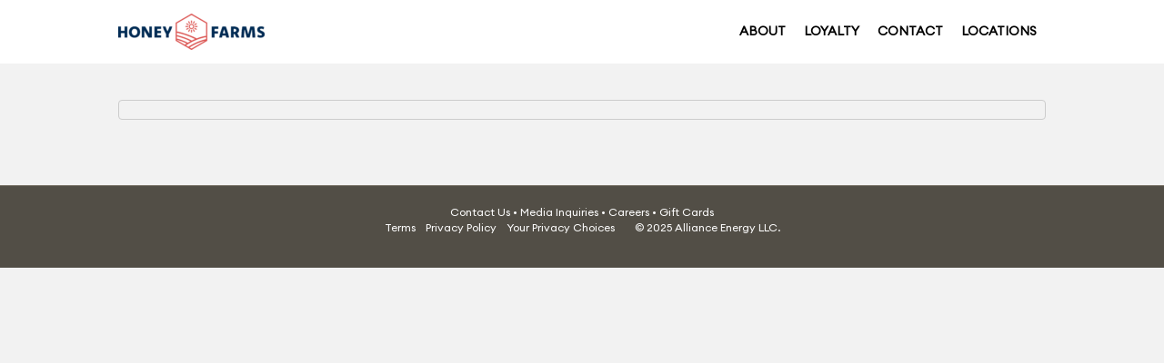

--- FILE ---
content_type: text/html; charset=UTF-8
request_url: https://visithoneyfarms.com/locations/kingwood-kingwood-drive/
body_size: 10248
content:
<!DOCTYPE html>
<html dir="ltr" lang="en-US" prefix="og: https://ogp.me/ns#">
<head>
<meta charset="UTF-8" />
<meta name='viewport' content='width=device-width, initial-scale=1.0' />
<meta http-equiv='X-UA-Compatible' content='IE=edge' />
<link rel="profile" href="https://gmpg.org/xfn/11" />
<title>Locations - Honey Farms Convenience Stores</title>

		<!-- All in One SEO Pro 4.9.3 - aioseo.com -->
	<meta name="description" content="Honey Farms makes it easy to get what you need and get to where you’re going. Our convenience stores offer coffee, pastries, snacks, and gas to fuel your journey." />
	<meta name="robots" content="max-image-preview:large" />
	<link rel="canonical" href="https://visithoneyfarms.com/locationsold/" />
	<meta name="generator" content="All in One SEO Pro (AIOSEO) 4.9.3" />
		<meta property="og:locale" content="en_US" />
		<meta property="og:site_name" content="Honey Farms -" />
		<meta property="og:type" content="article" />
		<meta property="og:title" content="Locations - Honey Farms Convenience Stores" />
		<meta property="og:description" content="Honey Farms makes it easy to get what you need and get to where you’re going. Our convenience stores offer coffee, pastries, snacks, and gas to fuel your journey." />
		<meta property="og:url" content="https://visithoneyfarms.com/locationsold/" />
		<meta property="article:published_time" content="2024-11-22T17:32:03+00:00" />
		<meta property="article:modified_time" content="2025-01-15T15:05:54+00:00" />
		<meta name="twitter:card" content="summary_large_image" />
		<meta name="twitter:title" content="Locations - Honey Farms Convenience Stores" />
		<meta name="twitter:description" content="Honey Farms makes it easy to get what you need and get to where you’re going. Our convenience stores offer coffee, pastries, snacks, and gas to fuel your journey." />
		<script type="application/ld+json" class="aioseo-schema">
			{"@context":"https:\/\/schema.org","@graph":[{"@type":"BreadcrumbList","@id":"https:\/\/visithoneyfarms.com\/locationsold\/#breadcrumblist","itemListElement":[{"@type":"ListItem","@id":"https:\/\/visithoneyfarms.com#listItem","position":1,"name":"Home","item":"https:\/\/visithoneyfarms.com","nextItem":{"@type":"ListItem","@id":"https:\/\/visithoneyfarms.com\/locationsold\/#listItem","name":"Locations"}},{"@type":"ListItem","@id":"https:\/\/visithoneyfarms.com\/locationsold\/#listItem","position":2,"name":"Locations","previousItem":{"@type":"ListItem","@id":"https:\/\/visithoneyfarms.com#listItem","name":"Home"}}]},{"@type":"Organization","@id":"https:\/\/visithoneyfarms.com\/#organization","name":"Honey Farms","url":"https:\/\/visithoneyfarms.com\/"},{"@type":"WebPage","@id":"https:\/\/visithoneyfarms.com\/locationsold\/#webpage","url":"https:\/\/visithoneyfarms.com\/locationsold\/","name":"Locations - Honey Farms Convenience Stores","description":"Honey Farms makes it easy to get what you need and get to where you\u2019re going. Our convenience stores offer coffee, pastries, snacks, and gas to fuel your journey.","inLanguage":"en-US","isPartOf":{"@id":"https:\/\/visithoneyfarms.com\/#website"},"breadcrumb":{"@id":"https:\/\/visithoneyfarms.com\/locationsold\/#breadcrumblist"},"datePublished":"2024-11-22T12:32:03-05:00","dateModified":"2025-01-15T10:05:54-05:00"},{"@type":"WebSite","@id":"https:\/\/visithoneyfarms.com\/#website","url":"https:\/\/visithoneyfarms.com\/","name":"Honey Farms","inLanguage":"en-US","publisher":{"@id":"https:\/\/visithoneyfarms.com\/#organization"}}]}
		</script>
		<!-- All in One SEO Pro -->

<link rel='dns-prefetch' href='//cdn.usefathom.com' />
<link rel="alternate" type="application/rss+xml" title="Honey Farms &raquo; Feed" href="https://visithoneyfarms.com/feed/" />
<link rel="alternate" type="application/rss+xml" title="Honey Farms &raquo; Comments Feed" href="https://visithoneyfarms.com/comments/feed/" />
<link rel="alternate" title="oEmbed (JSON)" type="application/json+oembed" href="https://visithoneyfarms.com/wp-json/oembed/1.0/embed?url=https%3A%2F%2Fvisithoneyfarms.com%2Flocationsold%2F" />
<link rel="alternate" title="oEmbed (XML)" type="text/xml+oembed" href="https://visithoneyfarms.com/wp-json/oembed/1.0/embed?url=https%3A%2F%2Fvisithoneyfarms.com%2Flocationsold%2F&#038;format=xml" />
<style id='wp-img-auto-sizes-contain-inline-css'>
img:is([sizes=auto i],[sizes^="auto," i]){contain-intrinsic-size:3000px 1500px}
/*# sourceURL=wp-img-auto-sizes-contain-inline-css */
</style>
<style id='cf-frontend-style-inline-css'>
@font-face {
	font-family: 'Euclid Circular A';
	font-weight: 400;
	font-display: auto;
	font-fallback: Arial;
	src: url('https://visithoneyfarms.com/wp-content/uploads/2022/12/Euclid-Circular-A-Regular.ttf') format('truetype');
}
/*# sourceURL=cf-frontend-style-inline-css */
</style>
<link rel='stylesheet' id='sbi_styles-css' href='https://visithoneyfarms.com/wp-content/plugins/instagram-feed/css/sbi-styles.min.css?ver=6.10.0' media='all' />
<style id='wp-emoji-styles-inline-css'>

	img.wp-smiley, img.emoji {
		display: inline !important;
		border: none !important;
		box-shadow: none !important;
		height: 1em !important;
		width: 1em !important;
		margin: 0 0.07em !important;
		vertical-align: -0.1em !important;
		background: none !important;
		padding: 0 !important;
	}
/*# sourceURL=wp-emoji-styles-inline-css */
</style>
<style id='wp-block-library-inline-css'>
:root{--wp-block-synced-color:#7a00df;--wp-block-synced-color--rgb:122,0,223;--wp-bound-block-color:var(--wp-block-synced-color);--wp-editor-canvas-background:#ddd;--wp-admin-theme-color:#007cba;--wp-admin-theme-color--rgb:0,124,186;--wp-admin-theme-color-darker-10:#006ba1;--wp-admin-theme-color-darker-10--rgb:0,107,160.5;--wp-admin-theme-color-darker-20:#005a87;--wp-admin-theme-color-darker-20--rgb:0,90,135;--wp-admin-border-width-focus:2px}@media (min-resolution:192dpi){:root{--wp-admin-border-width-focus:1.5px}}.wp-element-button{cursor:pointer}:root .has-very-light-gray-background-color{background-color:#eee}:root .has-very-dark-gray-background-color{background-color:#313131}:root .has-very-light-gray-color{color:#eee}:root .has-very-dark-gray-color{color:#313131}:root .has-vivid-green-cyan-to-vivid-cyan-blue-gradient-background{background:linear-gradient(135deg,#00d084,#0693e3)}:root .has-purple-crush-gradient-background{background:linear-gradient(135deg,#34e2e4,#4721fb 50%,#ab1dfe)}:root .has-hazy-dawn-gradient-background{background:linear-gradient(135deg,#faaca8,#dad0ec)}:root .has-subdued-olive-gradient-background{background:linear-gradient(135deg,#fafae1,#67a671)}:root .has-atomic-cream-gradient-background{background:linear-gradient(135deg,#fdd79a,#004a59)}:root .has-nightshade-gradient-background{background:linear-gradient(135deg,#330968,#31cdcf)}:root .has-midnight-gradient-background{background:linear-gradient(135deg,#020381,#2874fc)}:root{--wp--preset--font-size--normal:16px;--wp--preset--font-size--huge:42px}.has-regular-font-size{font-size:1em}.has-larger-font-size{font-size:2.625em}.has-normal-font-size{font-size:var(--wp--preset--font-size--normal)}.has-huge-font-size{font-size:var(--wp--preset--font-size--huge)}.has-text-align-center{text-align:center}.has-text-align-left{text-align:left}.has-text-align-right{text-align:right}.has-fit-text{white-space:nowrap!important}#end-resizable-editor-section{display:none}.aligncenter{clear:both}.items-justified-left{justify-content:flex-start}.items-justified-center{justify-content:center}.items-justified-right{justify-content:flex-end}.items-justified-space-between{justify-content:space-between}.screen-reader-text{border:0;clip-path:inset(50%);height:1px;margin:-1px;overflow:hidden;padding:0;position:absolute;width:1px;word-wrap:normal!important}.screen-reader-text:focus{background-color:#ddd;clip-path:none;color:#444;display:block;font-size:1em;height:auto;left:5px;line-height:normal;padding:15px 23px 14px;text-decoration:none;top:5px;width:auto;z-index:100000}html :where(.has-border-color){border-style:solid}html :where([style*=border-top-color]){border-top-style:solid}html :where([style*=border-right-color]){border-right-style:solid}html :where([style*=border-bottom-color]){border-bottom-style:solid}html :where([style*=border-left-color]){border-left-style:solid}html :where([style*=border-width]){border-style:solid}html :where([style*=border-top-width]){border-top-style:solid}html :where([style*=border-right-width]){border-right-style:solid}html :where([style*=border-bottom-width]){border-bottom-style:solid}html :where([style*=border-left-width]){border-left-style:solid}html :where(img[class*=wp-image-]){height:auto;max-width:100%}:where(figure){margin:0 0 1em}html :where(.is-position-sticky){--wp-admin--admin-bar--position-offset:var(--wp-admin--admin-bar--height,0px)}@media screen and (max-width:600px){html :where(.is-position-sticky){--wp-admin--admin-bar--position-offset:0px}}

/*# sourceURL=wp-block-library-inline-css */
</style><style id='wp-block-code-inline-css'>
.wp-block-code{box-sizing:border-box}.wp-block-code code{
  /*!rtl:begin:ignore*/direction:ltr;display:block;font-family:inherit;overflow-wrap:break-word;text-align:initial;white-space:pre-wrap
  /*!rtl:end:ignore*/}
/*# sourceURL=https://visithoneyfarms.com/wp-includes/blocks/code/style.min.css */
</style>
<style id='wp-block-code-theme-inline-css'>
.wp-block-code{border:1px solid #ccc;border-radius:4px;font-family:Menlo,Consolas,monaco,monospace;padding:.8em 1em}
/*# sourceURL=https://visithoneyfarms.com/wp-includes/blocks/code/theme.min.css */
</style>
<style id='wp-block-columns-inline-css'>
.wp-block-columns{box-sizing:border-box;display:flex;flex-wrap:wrap!important}@media (min-width:782px){.wp-block-columns{flex-wrap:nowrap!important}}.wp-block-columns{align-items:normal!important}.wp-block-columns.are-vertically-aligned-top{align-items:flex-start}.wp-block-columns.are-vertically-aligned-center{align-items:center}.wp-block-columns.are-vertically-aligned-bottom{align-items:flex-end}@media (max-width:781px){.wp-block-columns:not(.is-not-stacked-on-mobile)>.wp-block-column{flex-basis:100%!important}}@media (min-width:782px){.wp-block-columns:not(.is-not-stacked-on-mobile)>.wp-block-column{flex-basis:0;flex-grow:1}.wp-block-columns:not(.is-not-stacked-on-mobile)>.wp-block-column[style*=flex-basis]{flex-grow:0}}.wp-block-columns.is-not-stacked-on-mobile{flex-wrap:nowrap!important}.wp-block-columns.is-not-stacked-on-mobile>.wp-block-column{flex-basis:0;flex-grow:1}.wp-block-columns.is-not-stacked-on-mobile>.wp-block-column[style*=flex-basis]{flex-grow:0}:where(.wp-block-columns){margin-bottom:1.75em}:where(.wp-block-columns.has-background){padding:1.25em 2.375em}.wp-block-column{flex-grow:1;min-width:0;overflow-wrap:break-word;word-break:break-word}.wp-block-column.is-vertically-aligned-top{align-self:flex-start}.wp-block-column.is-vertically-aligned-center{align-self:center}.wp-block-column.is-vertically-aligned-bottom{align-self:flex-end}.wp-block-column.is-vertically-aligned-stretch{align-self:stretch}.wp-block-column.is-vertically-aligned-bottom,.wp-block-column.is-vertically-aligned-center,.wp-block-column.is-vertically-aligned-top{width:100%}
/*# sourceURL=https://visithoneyfarms.com/wp-includes/blocks/columns/style.min.css */
</style>
<style id='wp-block-paragraph-inline-css'>
.is-small-text{font-size:.875em}.is-regular-text{font-size:1em}.is-large-text{font-size:2.25em}.is-larger-text{font-size:3em}.has-drop-cap:not(:focus):first-letter{float:left;font-size:8.4em;font-style:normal;font-weight:100;line-height:.68;margin:.05em .1em 0 0;text-transform:uppercase}body.rtl .has-drop-cap:not(:focus):first-letter{float:none;margin-left:.1em}p.has-drop-cap.has-background{overflow:hidden}:root :where(p.has-background){padding:1.25em 2.375em}:where(p.has-text-color:not(.has-link-color)) a{color:inherit}p.has-text-align-left[style*="writing-mode:vertical-lr"],p.has-text-align-right[style*="writing-mode:vertical-rl"]{rotate:180deg}
/*# sourceURL=https://visithoneyfarms.com/wp-includes/blocks/paragraph/style.min.css */
</style>
<style id='global-styles-inline-css'>
:root{--wp--preset--aspect-ratio--square: 1;--wp--preset--aspect-ratio--4-3: 4/3;--wp--preset--aspect-ratio--3-4: 3/4;--wp--preset--aspect-ratio--3-2: 3/2;--wp--preset--aspect-ratio--2-3: 2/3;--wp--preset--aspect-ratio--16-9: 16/9;--wp--preset--aspect-ratio--9-16: 9/16;--wp--preset--color--black: #000000;--wp--preset--color--cyan-bluish-gray: #abb8c3;--wp--preset--color--white: #ffffff;--wp--preset--color--pale-pink: #f78da7;--wp--preset--color--vivid-red: #cf2e2e;--wp--preset--color--luminous-vivid-orange: #ff6900;--wp--preset--color--luminous-vivid-amber: #fcb900;--wp--preset--color--light-green-cyan: #7bdcb5;--wp--preset--color--vivid-green-cyan: #00d084;--wp--preset--color--pale-cyan-blue: #8ed1fc;--wp--preset--color--vivid-cyan-blue: #0693e3;--wp--preset--color--vivid-purple: #9b51e0;--wp--preset--gradient--vivid-cyan-blue-to-vivid-purple: linear-gradient(135deg,rgb(6,147,227) 0%,rgb(155,81,224) 100%);--wp--preset--gradient--light-green-cyan-to-vivid-green-cyan: linear-gradient(135deg,rgb(122,220,180) 0%,rgb(0,208,130) 100%);--wp--preset--gradient--luminous-vivid-amber-to-luminous-vivid-orange: linear-gradient(135deg,rgb(252,185,0) 0%,rgb(255,105,0) 100%);--wp--preset--gradient--luminous-vivid-orange-to-vivid-red: linear-gradient(135deg,rgb(255,105,0) 0%,rgb(207,46,46) 100%);--wp--preset--gradient--very-light-gray-to-cyan-bluish-gray: linear-gradient(135deg,rgb(238,238,238) 0%,rgb(169,184,195) 100%);--wp--preset--gradient--cool-to-warm-spectrum: linear-gradient(135deg,rgb(74,234,220) 0%,rgb(151,120,209) 20%,rgb(207,42,186) 40%,rgb(238,44,130) 60%,rgb(251,105,98) 80%,rgb(254,248,76) 100%);--wp--preset--gradient--blush-light-purple: linear-gradient(135deg,rgb(255,206,236) 0%,rgb(152,150,240) 100%);--wp--preset--gradient--blush-bordeaux: linear-gradient(135deg,rgb(254,205,165) 0%,rgb(254,45,45) 50%,rgb(107,0,62) 100%);--wp--preset--gradient--luminous-dusk: linear-gradient(135deg,rgb(255,203,112) 0%,rgb(199,81,192) 50%,rgb(65,88,208) 100%);--wp--preset--gradient--pale-ocean: linear-gradient(135deg,rgb(255,245,203) 0%,rgb(182,227,212) 50%,rgb(51,167,181) 100%);--wp--preset--gradient--electric-grass: linear-gradient(135deg,rgb(202,248,128) 0%,rgb(113,206,126) 100%);--wp--preset--gradient--midnight: linear-gradient(135deg,rgb(2,3,129) 0%,rgb(40,116,252) 100%);--wp--preset--font-size--small: 13px;--wp--preset--font-size--medium: 20px;--wp--preset--font-size--large: 36px;--wp--preset--font-size--x-large: 42px;--wp--preset--spacing--20: 0.44rem;--wp--preset--spacing--30: 0.67rem;--wp--preset--spacing--40: 1rem;--wp--preset--spacing--50: 1.5rem;--wp--preset--spacing--60: 2.25rem;--wp--preset--spacing--70: 3.38rem;--wp--preset--spacing--80: 5.06rem;--wp--preset--shadow--natural: 6px 6px 9px rgba(0, 0, 0, 0.2);--wp--preset--shadow--deep: 12px 12px 50px rgba(0, 0, 0, 0.4);--wp--preset--shadow--sharp: 6px 6px 0px rgba(0, 0, 0, 0.2);--wp--preset--shadow--outlined: 6px 6px 0px -3px rgb(255, 255, 255), 6px 6px rgb(0, 0, 0);--wp--preset--shadow--crisp: 6px 6px 0px rgb(0, 0, 0);}:where(.is-layout-flex){gap: 0.5em;}:where(.is-layout-grid){gap: 0.5em;}body .is-layout-flex{display: flex;}.is-layout-flex{flex-wrap: wrap;align-items: center;}.is-layout-flex > :is(*, div){margin: 0;}body .is-layout-grid{display: grid;}.is-layout-grid > :is(*, div){margin: 0;}:where(.wp-block-columns.is-layout-flex){gap: 2em;}:where(.wp-block-columns.is-layout-grid){gap: 2em;}:where(.wp-block-post-template.is-layout-flex){gap: 1.25em;}:where(.wp-block-post-template.is-layout-grid){gap: 1.25em;}.has-black-color{color: var(--wp--preset--color--black) !important;}.has-cyan-bluish-gray-color{color: var(--wp--preset--color--cyan-bluish-gray) !important;}.has-white-color{color: var(--wp--preset--color--white) !important;}.has-pale-pink-color{color: var(--wp--preset--color--pale-pink) !important;}.has-vivid-red-color{color: var(--wp--preset--color--vivid-red) !important;}.has-luminous-vivid-orange-color{color: var(--wp--preset--color--luminous-vivid-orange) !important;}.has-luminous-vivid-amber-color{color: var(--wp--preset--color--luminous-vivid-amber) !important;}.has-light-green-cyan-color{color: var(--wp--preset--color--light-green-cyan) !important;}.has-vivid-green-cyan-color{color: var(--wp--preset--color--vivid-green-cyan) !important;}.has-pale-cyan-blue-color{color: var(--wp--preset--color--pale-cyan-blue) !important;}.has-vivid-cyan-blue-color{color: var(--wp--preset--color--vivid-cyan-blue) !important;}.has-vivid-purple-color{color: var(--wp--preset--color--vivid-purple) !important;}.has-black-background-color{background-color: var(--wp--preset--color--black) !important;}.has-cyan-bluish-gray-background-color{background-color: var(--wp--preset--color--cyan-bluish-gray) !important;}.has-white-background-color{background-color: var(--wp--preset--color--white) !important;}.has-pale-pink-background-color{background-color: var(--wp--preset--color--pale-pink) !important;}.has-vivid-red-background-color{background-color: var(--wp--preset--color--vivid-red) !important;}.has-luminous-vivid-orange-background-color{background-color: var(--wp--preset--color--luminous-vivid-orange) !important;}.has-luminous-vivid-amber-background-color{background-color: var(--wp--preset--color--luminous-vivid-amber) !important;}.has-light-green-cyan-background-color{background-color: var(--wp--preset--color--light-green-cyan) !important;}.has-vivid-green-cyan-background-color{background-color: var(--wp--preset--color--vivid-green-cyan) !important;}.has-pale-cyan-blue-background-color{background-color: var(--wp--preset--color--pale-cyan-blue) !important;}.has-vivid-cyan-blue-background-color{background-color: var(--wp--preset--color--vivid-cyan-blue) !important;}.has-vivid-purple-background-color{background-color: var(--wp--preset--color--vivid-purple) !important;}.has-black-border-color{border-color: var(--wp--preset--color--black) !important;}.has-cyan-bluish-gray-border-color{border-color: var(--wp--preset--color--cyan-bluish-gray) !important;}.has-white-border-color{border-color: var(--wp--preset--color--white) !important;}.has-pale-pink-border-color{border-color: var(--wp--preset--color--pale-pink) !important;}.has-vivid-red-border-color{border-color: var(--wp--preset--color--vivid-red) !important;}.has-luminous-vivid-orange-border-color{border-color: var(--wp--preset--color--luminous-vivid-orange) !important;}.has-luminous-vivid-amber-border-color{border-color: var(--wp--preset--color--luminous-vivid-amber) !important;}.has-light-green-cyan-border-color{border-color: var(--wp--preset--color--light-green-cyan) !important;}.has-vivid-green-cyan-border-color{border-color: var(--wp--preset--color--vivid-green-cyan) !important;}.has-pale-cyan-blue-border-color{border-color: var(--wp--preset--color--pale-cyan-blue) !important;}.has-vivid-cyan-blue-border-color{border-color: var(--wp--preset--color--vivid-cyan-blue) !important;}.has-vivid-purple-border-color{border-color: var(--wp--preset--color--vivid-purple) !important;}.has-vivid-cyan-blue-to-vivid-purple-gradient-background{background: var(--wp--preset--gradient--vivid-cyan-blue-to-vivid-purple) !important;}.has-light-green-cyan-to-vivid-green-cyan-gradient-background{background: var(--wp--preset--gradient--light-green-cyan-to-vivid-green-cyan) !important;}.has-luminous-vivid-amber-to-luminous-vivid-orange-gradient-background{background: var(--wp--preset--gradient--luminous-vivid-amber-to-luminous-vivid-orange) !important;}.has-luminous-vivid-orange-to-vivid-red-gradient-background{background: var(--wp--preset--gradient--luminous-vivid-orange-to-vivid-red) !important;}.has-very-light-gray-to-cyan-bluish-gray-gradient-background{background: var(--wp--preset--gradient--very-light-gray-to-cyan-bluish-gray) !important;}.has-cool-to-warm-spectrum-gradient-background{background: var(--wp--preset--gradient--cool-to-warm-spectrum) !important;}.has-blush-light-purple-gradient-background{background: var(--wp--preset--gradient--blush-light-purple) !important;}.has-blush-bordeaux-gradient-background{background: var(--wp--preset--gradient--blush-bordeaux) !important;}.has-luminous-dusk-gradient-background{background: var(--wp--preset--gradient--luminous-dusk) !important;}.has-pale-ocean-gradient-background{background: var(--wp--preset--gradient--pale-ocean) !important;}.has-electric-grass-gradient-background{background: var(--wp--preset--gradient--electric-grass) !important;}.has-midnight-gradient-background{background: var(--wp--preset--gradient--midnight) !important;}.has-small-font-size{font-size: var(--wp--preset--font-size--small) !important;}.has-medium-font-size{font-size: var(--wp--preset--font-size--medium) !important;}.has-large-font-size{font-size: var(--wp--preset--font-size--large) !important;}.has-x-large-font-size{font-size: var(--wp--preset--font-size--x-large) !important;}
:where(.wp-block-columns.is-layout-flex){gap: 2em;}:where(.wp-block-columns.is-layout-grid){gap: 2em;}
/*# sourceURL=global-styles-inline-css */
</style>
<style id='core-block-supports-inline-css'>
.wp-container-core-columns-is-layout-9d6595d7{flex-wrap:nowrap;}
/*# sourceURL=core-block-supports-inline-css */
</style>

<style id='classic-theme-styles-inline-css'>
/*! This file is auto-generated */
.wp-block-button__link{color:#fff;background-color:#32373c;border-radius:9999px;box-shadow:none;text-decoration:none;padding:calc(.667em + 2px) calc(1.333em + 2px);font-size:1.125em}.wp-block-file__button{background:#32373c;color:#fff;text-decoration:none}
/*# sourceURL=/wp-includes/css/classic-themes.min.css */
</style>
<link rel='stylesheet' id='jquery-magnificpopup-css' href='https://visithoneyfarms.com/wp-content/plugins/bb-plugin/css/jquery.magnificpopup.min.css?ver=2.10.0.5' media='all' />
<link rel='stylesheet' id='bootstrap-4-css' href='https://visithoneyfarms.com/wp-content/themes/bb-theme/css/bootstrap-4.min.css?ver=1.7.12.1' media='all' />
<link rel='stylesheet' id='fl-automator-skin-css' href='https://visithoneyfarms.com/wp-content/uploads/bb-theme/skin-69699f97e8526.css?ver=1.7.12.1' media='all' />
<!--n2css--><!--n2js--><script src="https://cdn.usefathom.com/script.js" id="fathom-snippet-js" defer data-wp-strategy="defer" data-site="FFJKXGCD"   data-no-minify></script>
<script src="https://visithoneyfarms.com/wp-includes/js/jquery/jquery.min.js?ver=3.7.1" id="jquery-core-js"></script>
<script src="https://visithoneyfarms.com/wp-includes/js/jquery/jquery-migrate.min.js?ver=3.4.1" id="jquery-migrate-js"></script>
<link rel="https://api.w.org/" href="https://visithoneyfarms.com/wp-json/" /><link rel="alternate" title="JSON" type="application/json" href="https://visithoneyfarms.com/wp-json/wp/v2/pages/3185" /><link rel="EditURI" type="application/rsd+xml" title="RSD" href="https://visithoneyfarms.com/xmlrpc.php?rsd" />
<link rel='shortlink' href='https://visithoneyfarms.com/?p=3185' />
<!-- Google Tag Manager -->
<script>(function(w,d,s,l,i){w[l]=w[l]||[];w[l].push({'gtm.start':
new Date().getTime(),event:'gtm.js'});var f=d.getElementsByTagName(s)[0],
j=d.createElement(s),dl=l!='dataLayer'?'&l='+l:'';j.async=true;j.src=
'https://www.googletagmanager.com/gtm.js?id='+i+dl;f.parentNode.insertBefore(j,f);
})(window,document,'script','dataLayer','GTM-NTSC4W2C');</script>
<!-- End Google Tag Manager -->


<script src="https://cdn.usefathom.com/script.js" data-site="PHYCYSVZ" defer></script>
		<script type="text/javascript">
				(function(c,l,a,r,i,t,y){
					c[a]=c[a]||function(){(c[a].q=c[a].q||[]).push(arguments)};t=l.createElement(r);t.async=1;
					t.src="https://www.clarity.ms/tag/"+i+"?ref=wordpress";y=l.getElementsByTagName(r)[0];y.parentNode.insertBefore(t,y);
				})(window, document, "clarity", "script", "jmv5nsbq8b");
		</script>
		<link rel="icon" href="https://visithoneyfarms.com/wp-content/uploads/2023/11/cropped-HFIcon-32x32.png" sizes="32x32" />
<link rel="icon" href="https://visithoneyfarms.com/wp-content/uploads/2023/11/cropped-HFIcon-192x192.png" sizes="192x192" />
<link rel="apple-touch-icon" href="https://visithoneyfarms.com/wp-content/uploads/2023/11/cropped-HFIcon-180x180.png" />
<meta name="msapplication-TileImage" content="https://visithoneyfarms.com/wp-content/uploads/2023/11/cropped-HFIcon-270x270.png" />
		<style id="wp-custom-css">
			
.larger-image {
  transition: transform 0.5s ease;
}

.larger-image:hover {
  transform: scale(1.2);
}

.navbar-global {
	background-color: #524e46
	
}

@font-face{
    font-family: 'Euclid Circular A';
    src: url('https://visithoneyfarms.com/wp-content/uploads/2022/12/Euclid-Circular-A-Regular.ttf');
}

		</style>
		<link rel='stylesheet' id='font-awesome-5-css' href='https://visithoneyfarms.com/wp-content/plugins/bb-plugin/fonts/fontawesome/5.15.4/css/all.min.css?ver=2.10.0.5' media='all' />
</head>
<body class="wp-singular page-template page-template-location-page page-template-location-page-php page page-id-3185 wp-theme-bb-theme wp-child-theme-bb-theme-child fl-builder-2-10-0-5 fl-theme-1-7-12-1 fl-no-js fl-framework-bootstrap-4 fl-preset-default fl-full-width has-blocks" itemscope="itemscope" itemtype="https://schema.org/WebPage">
<a aria-label="Skip to content" class="fl-screen-reader-text" href="#fl-main-content">Skip to content</a>

<!-- Google Tag Manager (noscript) -->
<noscript><iframe src="https://www.googletagmanager.com/ns.html?id=GTM-NTSC4W2C"
height="0" width="0" style="display:none;visibility:hidden"></iframe></noscript>
<!-- End Google Tag Manager (noscript) -->

<!-- DEV Google Tag Manager (noscript) -->
<!--  <noscript><iframe src="https://www.googletagmanager.com/ns.html?id=GTM-588VVNF&gtm_auth=OEPBinu70hU8H5K4P0PSHQ&gtm_preview=env-4&gtm_cookies_win=x"
height="0" width="0" style="display:none;visibility:hidden"></iframe></noscript> -->
<!-- End Google Tag Manager (noscript) --><div class="fl-page">
	<header class="fl-page-header fl-page-header-primary fl-page-nav-right fl-page-nav-toggle-icon fl-page-nav-toggle-visible-mobile" itemscope="itemscope" itemtype="https://schema.org/WPHeader"  role="banner">
	<div class="fl-page-header-wrap">
		<div class="fl-page-header-container container">
			<div class="fl-page-header-row row">
				<div class="col-md-12 col-lg-4 fl-page-header-logo-col">
					<div class="fl-page-header-logo" itemscope="itemscope" itemtype="https://schema.org/Organization">
						<a href="https://visithoneyfarms.com/" itemprop="url"><img class="fl-logo-img" loading="false" data-no-lazy="1"   itemscope itemtype="https://schema.org/ImageObject" src="https://visithoneyfarms.com/wp-content/uploads/2023/11/HFMasterLogo-e1699372175816.png" data-retina="" title="" width="161" height="40" alt="Honey Farms" /><meta itemprop="name" content="Honey Farms" /></a>
											</div>
				</div>
				<div class="col-md-12 col-lg-8 fl-page-nav-col">
					<div class="fl-page-nav-wrap">
						<nav class="fl-page-nav fl-nav navbar navbar-default navbar-expand-md" aria-label="Header Menu" itemscope="itemscope" itemtype="https://schema.org/SiteNavigationElement" role="navigation">
							<button type="button" class="navbar-toggle navbar-toggler" data-toggle="collapse" data-target=".fl-page-nav-collapse">
								<span><i class="fas fa-bars" aria-hidden="true"></i><span class="sr-only">Menu</span></span>
							</button>
							<div class="fl-page-nav-collapse collapse navbar-collapse">
								<ul id="menu-navigation" class="nav navbar-nav navbar-right menu fl-theme-menu"><li id="menu-item-25" class="menu-item menu-item-type-post_type menu-item-object-page menu-item-25 nav-item"><a href="https://visithoneyfarms.com/about-us/" class="nav-link">About</a></li>
<li id="menu-item-4833" class="menu-item menu-item-type-custom menu-item-object-custom menu-item-4833 nav-item"><a href="https://beeskneesbenefits.com/" class="nav-link">Loyalty</a></li>
<li id="menu-item-29" class="menu-item menu-item-type-post_type menu-item-object-page menu-item-29 nav-item"><a href="https://visithoneyfarms.com/contact/" class="nav-link">Contact</a></li>
<li id="menu-item-3209" class="menu-item menu-item-type-post_type menu-item-object-page menu-item-3209 nav-item"><a href="https://visithoneyfarms.com/locations/" class="nav-link">Locations</a></li>
</ul>							</div>
						</nav>
					</div>
				</div>
			</div>
		</div>
	</div>
</header><!-- .fl-page-header -->
	<div id="fl-main-content" class="fl-page-content" itemprop="mainContentOfPage" role="main">
		
		

		
<style>
	/* .ubsf_details-opening-hours > .ubsf_message { color: #333;font-weight: 400;	font-size: 24px;font-family: "Euclid Circular A"; } */
	#store-finder-widget .ubsf_locations-list-item-main-content,
	#store-finder-widget .ubsf_locations-list-item-top {
		font-size: 14px !important;
	}
	#store-finder-widget .ubsf_location-page .ubsf_location-page-info-wrapper .ubsf_column-two { gap: 0; }
	#store-finder-widget .ubsf_open,
	#store-finder-widget .ubsf_location-page .ubsf_location-page-opening-hours-list .ubsf_opening-hours-day.ubsf_open-now, #store-finder-widget .ubsf_location-page .ubsf_location-page-opening-hours-list .ubsf_opening-hours-day.ubsf_open-now div, #store-finder-widget .ubsf_location-page .ubsf_location-page-opening-hours-list .ubsf_opening-hours-day.ubsf_open-now span,
	#store-finder-widget .ubsf_location-page .ubsf_details-box.ubsf_details-box-top .ubsf_details-open-now:before {
		color: #db514f !important;
	}
	#store-finder-widget .ubsf_location-page .ubsf_details-box.ubsf_details-box-top .ubsf_details-open-now:before {
		background-color: #db514f !important;
	}
	.ubsf_details-email { display: none; }
	#fl-main-content {
		background: #f2f2f2 !important;
	}
	.ubsf_details-address { color: #fff; opacity: .8; font-size: 17px; }
	#store-finder-widget button, #store-finder-widget div, #store-finder-widget input {
		font-size: 16px;
		font-family: "Euclid Circular A",Verdana,Arial,sans-serif;
	}
	#store-finder-widget div.ubsf_locations-list-item-main-content .ubsf_locations-list-item-top {
		font-size: 14px !important;
	}
	.ubsf_details-box {
		font-family: "Euclid Circular A",Verdana,Arial,sans-serif;
	}
	.ubsf_back-link { margin-bottom: 15px !important; }
	#store-finder-widget .ubsf_location-page .ubsf_details-section-title span {
		color: #333;
		font-family: "Euclid Circular A",Verdana,Arial,sans-serif;
		font-weight: 400;
		font-size: 24px;
	}
#store-finder-widget div {
color:#808080;
}
	#store-finder-widget .ubsf_card {
		box-shadow: none !important;
		border-radius: none !important;
	}
	h1.ubsf_details-details-title {
		font-family: "Euclid Circular A",Verdana,Arial,sans-serif !important;
		color: #fff !important;
		font-weight: bold;
	}
	#store-finder-widget .ubsf_location-page-top-section-wrapper > .ubsf_card {
		background-color: #524e46;
	}
	#store-finder-widget .ubsf_location-page .ubsf_details-box.ubsf_details-box-top {
		background: transparent;
	}
	#store-finder-widget .ubsf_location-page .ubsf_details-map {
		max-height: 211px;
	}
	.ubsf_details-social-profiles-list .ubsf_common-image {
		width: 30px;
		height: 30px;
	}
</style>

<div class="fl-content-full container">
	<div class="row">
		<div class="fl-content col-md-12">
						<article class="fl-post post-3185 page type-page status-publish hentry" id="fl-post-3185" itemscope="itemscope" itemtype="https://schema.org/CreativeWork">
			
								<!-- <header class="fl-post-header">
					<h1 class="fl-post-title" itemprop="headline">Locations</h1>
									</header> -->
												<div class="fl-post-content clearfix" itemprop="text">
					
<div class="wp-block-columns is-layout-flex wp-container-core-columns-is-layout-9d6595d7 wp-block-columns-is-layout-flex">
<div class="wp-block-column is-layout-flow wp-block-column-is-layout-flow" style="flex-basis:100%">
<pre class="wp-block-code"><code></code></pre>
</div>
</div>



<p></p>
				</div><!-- .fl-post-content -->
							
			</article>
			
									<!-- .fl-post -->

		</div>
	</div>
</div>


	</div><!-- .fl-page-content -->
		<footer class="fl-page-footer-wrap" itemscope="itemscope" itemtype="https://schema.org/WPFooter"  role="contentinfo">
		<div class="fl-page-footer">
	<div class="fl-page-footer-container container">
		<div class="fl-page-footer-row row">
			<div class="col-lg-12 text-center clearfix"><div class="fl-page-footer-text fl-page-footer-text-1"><center>
<footer class="site-footer">
	<div class="container">
		<div class="row">
			<div class="col-md-12">
				<footer class="site-footer" id="colophon">
					<div class="site-legal">
						<div class="row">
							<div class="col-12 text-center text-md-center">
								<div class="footer-links">
<a href="/contact/">Contact Us</a> • <a href="/contact/?category=marketing-or-pr">Media Inquiries</a> • <a href="https://careers.globalp.com">Careers</a> • <a href="https://globalpartners.epayworldwide.com/GlobalPartners.php">Gift Cards</a> </div>
								<ul class="mx-auto legal-links list-inline">
									<li class="list-inline-item"><a href="/terms/">Terms</a></li>
									<li class="list-inline-item"><a href="/privacy-policy/">Privacy Policy</a></li>
<li class="list-inline-item"><a href="https://submit-irm.trustarc.com/services/validation/8fb25c3b-9cd4-4531-9b89-2e1da9ccdfee">Your Privacy Choices</a></li>
<li class="list-inline-item"><div id="teconsent"></div></li>									<li class="list-inline-item"><a class="copy-link" href="https://www.globalp.com">© 2025 Alliance Energy LLC.</a></li>
								</ul>
							</div>
						</div>
					</div>
				</footer>
			</div>
		</div>
	</div>
</footer></div>	<div class="fl-social-icons">
	</div>
</div>					</div>
	</div>
</div><!-- .fl-page-footer -->
	</footer>
		</div><!-- .fl-page -->



<script type="speculationrules">
{"prefetch":[{"source":"document","where":{"and":[{"href_matches":"/*"},{"not":{"href_matches":["/wp-*.php","/wp-admin/*","/wp-content/uploads/*","/wp-content/*","/wp-content/plugins/*","/wp-content/themes/bb-theme-child/*","/wp-content/themes/bb-theme/*","/*\\?(.+)"]}},{"not":{"selector_matches":"a[rel~=\"nofollow\"]"}},{"not":{"selector_matches":".no-prefetch, .no-prefetch a"}}]},"eagerness":"conservative"}]}
</script>

<!-- Scripts -->
<script>
	document.addEventListener("DOMContentLoaded", function() {
		
	  var fixedDiv = document.getElementById("consent_blackbar");
	  var windowHeight = window.innerHeight;
	  var documentHeight = document.documentElement.scrollHeight;
	
	  function checkScroll() {
		var scrollPosition = window.pageYOffset;
	
		if (scrollPosition + windowHeight >= documentHeight) {
		  fixedDiv.classList.add("fixed-at-bottom");
		} else {
		  fixedDiv.classList.remove("fixed-at-bottom");
		}
	  }
	
	  window.addEventListener("scroll", checkScroll);
	});
</script>

<!-- Styles -->
<style>
	#truste-consent-text {
		line-height: 1em !important;
	}
	#consent_blackbar #truste-consent-track {
		border: none !important;
		filter: drop-shadow(0 0px 5px rgba(0,0,0,0.3)) !important;
	}
	#consent_blackbar.fixed-at-bottom #truste-consent-track {
		bottom: 82px !important;
	}	
	
	#teconsent a img {
		display: none !important;
	}
	#teconsent a::after {
		content: "Cookie Preferences";
		font-family: inherit;
		
		color: inherit;
	}
</style>

<!-- Embed -->
<div id="consent_blackbar"></div>
<script async="async" src="//consent.trustarc.com/notice?domain=globalp.com&c=teconsent&js=nj&noticeType=bb&gtm=1" crossorigin></script><!-- Instagram Feed JS -->
<script type="text/javascript">
var sbiajaxurl = "https://visithoneyfarms.com/wp-admin/admin-ajax.php";
</script>
<script src="https://visithoneyfarms.com/wp-content/plugins/bb-plugin/js/libs/jquery.ba-throttle-debounce.min.js?ver=2.10.0.5" id="jquery-throttle-js"></script>
<script src="https://visithoneyfarms.com/wp-content/plugins/bb-plugin/js/libs/jquery.imagesloaded.min.js?ver=2.10.0.5" id="imagesloaded-js"></script>
<script src="https://visithoneyfarms.com/wp-content/plugins/bb-plugin/js/libs/jquery.magnificpopup.min.js?ver=2.10.0.5" id="jquery-magnificpopup-js"></script>
<script src="https://visithoneyfarms.com/wp-content/plugins/bb-plugin/js/libs/jquery.fitvids.min.js?ver=1.2" id="jquery-fitvids-js"></script>
<script src="https://visithoneyfarms.com/wp-content/themes/bb-theme/js/bootstrap-4.min.js?ver=1.7.12.1" id="bootstrap-4-js"></script>
<script id="fl-automator-js-extra">
var themeopts = {"medium_breakpoint":"992","mobile_breakpoint":"768"};
//# sourceURL=fl-automator-js-extra
</script>
<script src="https://visithoneyfarms.com/wp-content/themes/bb-theme/js/theme.min.js?ver=1.7.12.1" id="fl-automator-js"></script>
<script id="wp-emoji-settings" type="application/json">
{"baseUrl":"https://s.w.org/images/core/emoji/17.0.2/72x72/","ext":".png","svgUrl":"https://s.w.org/images/core/emoji/17.0.2/svg/","svgExt":".svg","source":{"concatemoji":"https://visithoneyfarms.com/wp-includes/js/wp-emoji-release.min.js?ver=6.9"}}
</script>
<script type="module">
/*! This file is auto-generated */
const a=JSON.parse(document.getElementById("wp-emoji-settings").textContent),o=(window._wpemojiSettings=a,"wpEmojiSettingsSupports"),s=["flag","emoji"];function i(e){try{var t={supportTests:e,timestamp:(new Date).valueOf()};sessionStorage.setItem(o,JSON.stringify(t))}catch(e){}}function c(e,t,n){e.clearRect(0,0,e.canvas.width,e.canvas.height),e.fillText(t,0,0);t=new Uint32Array(e.getImageData(0,0,e.canvas.width,e.canvas.height).data);e.clearRect(0,0,e.canvas.width,e.canvas.height),e.fillText(n,0,0);const a=new Uint32Array(e.getImageData(0,0,e.canvas.width,e.canvas.height).data);return t.every((e,t)=>e===a[t])}function p(e,t){e.clearRect(0,0,e.canvas.width,e.canvas.height),e.fillText(t,0,0);var n=e.getImageData(16,16,1,1);for(let e=0;e<n.data.length;e++)if(0!==n.data[e])return!1;return!0}function u(e,t,n,a){switch(t){case"flag":return n(e,"\ud83c\udff3\ufe0f\u200d\u26a7\ufe0f","\ud83c\udff3\ufe0f\u200b\u26a7\ufe0f")?!1:!n(e,"\ud83c\udde8\ud83c\uddf6","\ud83c\udde8\u200b\ud83c\uddf6")&&!n(e,"\ud83c\udff4\udb40\udc67\udb40\udc62\udb40\udc65\udb40\udc6e\udb40\udc67\udb40\udc7f","\ud83c\udff4\u200b\udb40\udc67\u200b\udb40\udc62\u200b\udb40\udc65\u200b\udb40\udc6e\u200b\udb40\udc67\u200b\udb40\udc7f");case"emoji":return!a(e,"\ud83e\u1fac8")}return!1}function f(e,t,n,a){let r;const o=(r="undefined"!=typeof WorkerGlobalScope&&self instanceof WorkerGlobalScope?new OffscreenCanvas(300,150):document.createElement("canvas")).getContext("2d",{willReadFrequently:!0}),s=(o.textBaseline="top",o.font="600 32px Arial",{});return e.forEach(e=>{s[e]=t(o,e,n,a)}),s}function r(e){var t=document.createElement("script");t.src=e,t.defer=!0,document.head.appendChild(t)}a.supports={everything:!0,everythingExceptFlag:!0},new Promise(t=>{let n=function(){try{var e=JSON.parse(sessionStorage.getItem(o));if("object"==typeof e&&"number"==typeof e.timestamp&&(new Date).valueOf()<e.timestamp+604800&&"object"==typeof e.supportTests)return e.supportTests}catch(e){}return null}();if(!n){if("undefined"!=typeof Worker&&"undefined"!=typeof OffscreenCanvas&&"undefined"!=typeof URL&&URL.createObjectURL&&"undefined"!=typeof Blob)try{var e="postMessage("+f.toString()+"("+[JSON.stringify(s),u.toString(),c.toString(),p.toString()].join(",")+"));",a=new Blob([e],{type:"text/javascript"});const r=new Worker(URL.createObjectURL(a),{name:"wpTestEmojiSupports"});return void(r.onmessage=e=>{i(n=e.data),r.terminate(),t(n)})}catch(e){}i(n=f(s,u,c,p))}t(n)}).then(e=>{for(const n in e)a.supports[n]=e[n],a.supports.everything=a.supports.everything&&a.supports[n],"flag"!==n&&(a.supports.everythingExceptFlag=a.supports.everythingExceptFlag&&a.supports[n]);var t;a.supports.everythingExceptFlag=a.supports.everythingExceptFlag&&!a.supports.flag,a.supports.everything||((t=a.source||{}).concatemoji?r(t.concatemoji):t.wpemoji&&t.twemoji&&(r(t.twemoji),r(t.wpemoji)))});
//# sourceURL=https://visithoneyfarms.com/wp-includes/js/wp-emoji-loader.min.js
</script>



</body>
</html>
